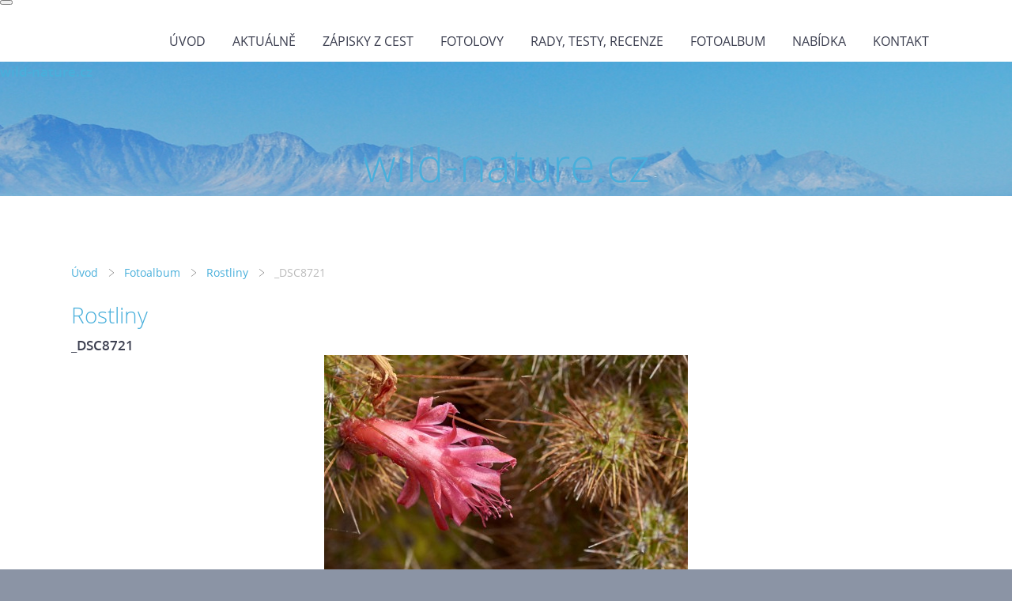

--- FILE ---
content_type: text/html; charset=UTF-8
request_url: https://www.wild-nature.cz/fotoalbum/rostliny/_dsc8721.html
body_size: 5746
content:
<?xml version="1.0" encoding="utf-8"?>
<!DOCTYPE html PUBLIC "-//W3C//DTD XHTML 1.0 Transitional//EN" "http://www.w3.org/TR/xhtml1/DTD/xhtml1-transitional.dtd">
<html lang="cs" xml:lang="cs" xmlns="http://www.w3.org/1999/xhtml" xmlns:fb="http://ogp.me/ns/fb#">

      <head>

        <meta http-equiv="content-type" content="text/html; charset=utf-8" />
        <meta name="description" content="Stránky o fotografování, přírodě a cestování" />
        <meta name="keywords" content="wildlife,cestování,fotografování,příroda,traveling,photography,nature,wildlife photography" />
        <meta name="robots" content="all,follow" />
        <meta name="author" content="" />
        <meta name="viewport" content="width=device-width,initial-scale=1">
        <link href="/rss/articles/data.xml" rel="alternate" type="application/rss+xml" title="Všechny příspěvky" /><link href="/rss/articles/photos.xml" rel="alternate" type="application/rss+xml" title="Fotografie" /><link href="/rss/articles/comments.xml" rel="alternate" type="application/rss+xml" title="Komentáře" />
        <title>
               wild-nature.cz - Fotoalbum - Rostliny - _DSC8721
        </title>
        <link rel="stylesheet" href="https://s3a.estranky.cz/css/uig.css" type="text/css" />
               					<link rel="stylesheet" href="/style.1656680168.1.css" type="text/css" />
<link rel="stylesheet" href="//code.jquery.com/ui/1.12.1/themes/base/jquery-ui.css">
<script src="//code.jquery.com/jquery-1.12.4.js"></script>
<script src="//code.jquery.com/ui/1.12.1/jquery-ui.js"></script>
<script type="text/javascript" src="https://s3c.estranky.cz/js/ui.js?nc=1" id="index_script" ></script><meta property="og:title" content="_DSC8721" />
<meta property="og:type" content="article" />
<meta property="og:url" content="https://www.wild-nature.cz/fotoalbum/rostliny/_dsc8721.html" />
<meta property="og:image" content="https://www.wild-nature.cz/img/tiny/1125.jpg" />
<meta property="og:site_name" content="   wild-nature.cz" />
<meta property="og:description" content="" />
			<script type="text/javascript">
				dataLayer = [{
					'subscription': 'true',
				}];
			</script>
			
    </head>
    <body class="">
        <div class="bg"></div>
        <!-- Wrapping the whole page, may have fixed or fluid width -->
        <div id="whole-page">

            

            <!-- Because of the matter of accessibility (text browsers,
            voice readers) we include a link leading to the page content and
            navigation } you'll probably want to hide them using display: none
            in your stylesheet -->

            <a href="#articles" class="accessibility-links">Jdi na obsah</a>
            <a href="#navigation" class="accessibility-links">Jdi na menu</a>

            <!-- We'll fill the document using horizontal rules thus separating
            the logical chunks of the document apart -->
            <hr />

            

			<!-- block for skyscraper and rectangle  -->
            <div id="sticky-box">
                <div id="sky-scraper-block">
                    
                    
                </div>
            </div>
            <!-- block for skyscraper and rectangle  -->

            <!-- Wrapping the document's visible part -->
            
            <!-- Hamburger icon -->
            <button type="button" class="menu-toggle" onclick="menuToggle()" id="menu-toggle">
            	<span></span>
            	<span></span>
            	<span></span>
            </button>
            
            <!-- Such navigation allows both horizontal and vertical rendering -->
  <div id="navigation">
    <div class="inner_frame">
<a href="/"><div id="logo"></div></a>
      <h2>Menu
        <span id="nav-decoration" class="decoration">
        </span></h2>
    <nav>
      <!-- <menu> tag itself -->
        <menu class="menu-type-standard">
          <li class="">
  <a href="/">Úvod</a>
     
</li>
<li class="">
  <a href="/clanky/aktualne/">Aktuálně</a>
     
</li>
<li class="">
  <a href="/clanky/zapisky-z-cest/">Zápisky z cest</a>
     
</li>
<li class="">
  <a href="/clanky/fotolovy/">Fotolovy</a>
     
</li>
<li class="">
  <a href="/clanky/rady--testy--recenze/">Rady, testy, recenze</a>
     
</li>
<li class="">
  <a href="/fotoalbum/">Fotoalbum</a>
     
</li>
<li class="">
  <a href="/clanky/nabidka/">Nabídka</a>
     
</li>
<li class="">
  <a href="/clanky/kontakt/">Kontakt</a>
     
</li>

        </menu>
      <!-- /<menu> tag itself -->
    </nav>
      <div id="clear6" class="clear">
          &nbsp;
      </div>
    </div>
  </div>
<!-- menu ending -->

            
            <div id="document">
                <div id="in-document">

                    <!-- body of the page -->
                    <div id="body">
                        <div id="in-body">

                            <!-- main page content -->
                            <div id="content">
                                <!-- header -->
  <div id="header">
      <div class="title-mobile">
            <h1 class="head-right">
  <a href="https://www.wild-nature.cz/" title="   wild-nature.cz" style="color: 000080;">   wild-nature.cz</a>
</h1>
<h2></h2>
      </div>
     <div class="inner_frame">
        <!-- This construction allows easy image replacement -->
          <div class="title-desktop">
           <h1 class="head-right">
  <a href="https://www.wild-nature.cz/" title="   wild-nature.cz" style="color: 000080;">   wild-nature.cz</a>
</h1>
<h2></h2>
          </div>
        <div id="header-decoration" class="decoration">
        </div>
     </div>
  </div>
<!-- /header -->

                              <div id="obalstranek">
                                <!-- Breadcrumb navigation -->
<div id="breadcrumb-nav">
  <a href="/">Úvod</a> <div></div><a href="/fotoalbum/">Fotoalbum</a> <div></div><a href="/fotoalbum/rostliny/">Rostliny</a> <div></div><span>_DSC8721</span>
</div>
<hr />


                                <script language="JavaScript" type="text/javascript">
  <!--
    index_setCookieData('index_curr_photo', 1125);
  //-->
</script>

<div id="slide">
  <h2>Rostliny</h2>
  <div id="click">
    <h3 id="photo_curr_title">_DSC8721</h3>
    <div class="slide-img">
      <a href="/fotoalbum/rostliny/_dsc8628.html" class="previous-photo"  id="photo_prev_a" title="předchozí fotka"><span>&laquo;</span></a>  <!-- previous photo -->

      <a href="/fotoalbum/rostliny/_dsc8721.-.html" class="actual-photo" onclick="return index_photo_open(this,'_fullsize');" id="photo_curr_a"><img src="/img/mid/1125/_dsc8721.jpg" alt="" width="460" height="307"  id="photo_curr_img" /></a>   <!-- actual shown photo -->

      <a href="/fotoalbum/rostliny/_dsc8969.html" class="next-photo"  id="photo_next_a" title="další fotka"><span>&raquo;</span></a>  <!-- next photo -->

      <br /> <!-- clear -->
    </div>
    <p id="photo_curr_comment">
      
    </p>
    <div class="fb-like" data-href="https://www.wild-nature.cz/fotoalbum/rostliny/_dsc8721.html" data-layout="standard" data-show-faces="true" data-action="like" data-share="false" data-colorscheme="light"></div>
  </div>
  <!-- TODO: javascript -->
<script type="text/javascript">
  <!--
    var index_ss_type = "small";
    var index_ss_nexthref = "/fotoalbum/rostliny/_dsc8969.html";
    var index_ss_firsthref = "/fotoalbum/rostliny/mucenka-modra---passiflora-caerulea-.html";
    index_ss_init ();
  //-->
</script>

  <div class="slidenav">
    <div class="back" id="photo_prev_div">
      <a href="/fotoalbum/rostliny/_dsc8628.html" id="photo_ns_prev_a">&larr; Předchozí</a>

    </div>
    <div class="forward" id="photo_next_div">
      <a href="/fotoalbum/rostliny/_dsc8969.html" id="photo_ns_next_a">Další &rarr;</a>

    </div>
    <a href="/fotoalbum/rostliny/">Zpět do složky</a>
    <br />
  </div>
  <div id="timenav">Automatické procházení:&nbsp;<a href="javascript: index_ss_start(3)">3</a>&nbsp;|&nbsp;<a href="javascript: index_ss_start(4)">4</a>&nbsp;|&nbsp;<a href="javascript: index_ss_start(5)">5</a>&nbsp;|&nbsp;<a href="javascript: index_ss_start(6)">6</a>&nbsp;|&nbsp;<a href="javascript: index_ss_start(7)">7</a>&nbsp;(čas ve vteřinách)</div>
<script type="text/javascript">
  <!--
    var index_ss_textpause = 'Automatické procházení:&nbsp;<a href="javascript: index_ss_pause()">pozastavit</a>';
    var index_ss_textcontinue = 'Automatické procházení:&nbsp;<a href="javascript: index_ss_continue()">pokračovat</a>';
    var index_ss_textalert = 'Je zobrazena poslední fotografie. Budete pokračovat od první.';
  //-->
</script>

  <script type="text/javascript">
    <!--
      index_photo_init ();
    //-->
  </script>
</div>


                               <div id="nav-column">
                                <!-- Side column left/right -->
                                <div class="column">

                                    <!-- Inner column -->
                                    <div class="inner_frame inner-column">
                                        
                                        
                                        
                                        
                                        
                                        
                                        <!-- Photo album -->
  <div id="photo-album-nav" class="section">
    <h2>Fotoalbum
      <span id="photo-album-decoration" class="decoration">
      </span></h2>
    <div class="inner_frame">
      <ul>
        <li class="first ">
    <div class="photo-wrap">
  <div>
    <a href="/fotoalbum/to-nejlepsi-z...-uganda-/">
      <img src="/img/mid/1228/lednacek-malachitovy--alcedo-cristata-.jpg" alt="" width="75" height="50" /></a>
    <br />
  </div>
</div>
<a href="/fotoalbum/to-nejlepsi-z...-uganda-/">
        To nejlepší z... Uganda!</a></li>
<li class="">
    <div class="photo-wrap">
  <div>
    <a href="/fotoalbum/lide-z-cest/">
      <img src="/img/mid/1218/lide-maasai.jpg" alt="" width="75" height="50" /></a>
    <br />
  </div>
</div>
<a href="/fotoalbum/lide-z-cest/">
        Lidé z cest</a></li>
<li class="">
    <div class="photo-wrap">
  <div>
    <a href="/fotoalbum/plazi/">
      <img src="/img/mid/1027/zelva-ostruhata---centrochelys-sulcata-.jpg" alt="" width="75" height="50" /></a>
    <br />
  </div>
</div>
<a href="/fotoalbum/plazi/">
        Plazi</a></li>
<li class="">
    <div class="photo-wrap">
  <div>
    <a href="/fotoalbum/rostliny/">
      <img src="/img/mid/1154/mucenka-modra---passiflora-caerulea-.jpg" alt="" width="75" height="50" /></a>
    <br />
  </div>
</div>
<a href="/fotoalbum/rostliny/">
        Rostliny</a></li>
<li class="">
    <div class="photo-wrap">
  <div>
    <a href="/fotoalbum/hmyz/">
      <img src="/img/mid/1137/sphingonotus-pachecoi.jpg" alt="" width="75" height="50" /></a>
    <br />
  </div>
</div>
<a href="/fotoalbum/hmyz/">
        Hmyz</a></li>
<li class="">
    <div class="photo-wrap">
  <div>
    <a href="/fotoalbum/savci/">
      <img src="/img/mid/1158/zubr-evropsky---bison-bonasus-.jpg" alt="" width="75" height="50" /></a>
    <br />
  </div>
</div>
<a href="/fotoalbum/savci/">
        Savci</a></li>
<li class="">
    <div class="photo-wrap">
  <div>
    <a href="/fotoalbum/krajina/">
      <img src="/img/mid/1166/victoria-----falls.jpg" alt="" width="75" height="50" /></a>
    <br />
  </div>
</div>
<a href="/fotoalbum/krajina/">
        Krajina</a></li>
<li class="last ">
    <div class="photo-wrap">
  <div>
    <a href="/fotoalbum/ptaci/">
      <img src="/img/mid/1177/motylek-angolsky----uraeginthus-angolensis-.jpg" alt="" width="75" height="50" /></a>
    <br />
  </div>
</div>
<a href="/fotoalbum/ptaci/">
        Ptáci</a></li>

      </ul>
    </div>
  </div>
<!-- /Photo album -->
<hr />

                                        <!-- Last photo -->
<div id="last-photo" class="section">
    <h2>Poslední fotografie
        <span id="last-photo-decoration" class="decoration">
        </span></h2>
    <div class="inner_frame">
        <div class="inner_wrap">
            <div class="wrap-of-wrap">
                <div class="wrap-of-photo">
                    <a href="/fotoalbum/to-nejlepsi-z...-uganda-/">
                        <img src="/img/mid/1296/vlha-zelenocela---merops-bulocki-.jpg" alt="Vlha zelenočelá  (Merops bulocki)" width="75" height="50" /></a>
                </div>
            </div>
            <span>
                <a href="/fotoalbum/to-nejlepsi-z...-uganda-/">To nejlepší z... Uganda!</a>
            </span>
        </div>
    </div>
</div>
<!-- /Last photo -->
<hr />

                                        
                                        
                                        
                                        
                                        
                                        
                                        <!-- Search -->
  <div id="search" class="section">
    <h2>Vyhledávání
      <span id="search-decoration" class="decoration">
      </span></h2>
    <div class="inner_frame">
      <form action="https://katalog.estranky.cz/" method="post">
        <fieldset>
          <input type="hidden" id="uid" name="uid" value="1449163" />
          <input name="key" id="key" />
          <br />
          <span class="clButton">
            <input type="submit" id="sendsearch" value="Vyhledat" />
          </span>
        </fieldset>
      </form>
    </div>
  </div>
<!-- /Search -->
<hr />

                                        <!-- Archive -->
  <div id="calendar" class="section">
    <h2>Archiv
      <span id="archive-decoration" class="decoration">
      </span></h2>
    <div class="inner_frame">
      <!-- Keeping in mind people with disabilities (summary, caption) as well as worshipers of semantic web -->
      <table summary="Tabulka představuje kalendář, sloužící k listování podle data.">
        <!-- You should hide caption using CSS -->
        <caption>
          Kalendář
        </caption>
        <tbody>
  <tr id="archive-small">
    <td class="archive-nav-l"><a href="/archiv/m/2025/12/01/">&lt;&lt;</a></td>
    <td colspan="5" class="archive-nav-c">leden / 2026</td>
    <td class="archive-nav-r">&gt;&gt;</td>
  </tr>
</tbody>

      </table>
    </div>
  </div>
<!-- /Archive -->
<hr />

                                        <!-- RSS -->
  <div id="rss-nav" class="section">
    <h2>RSS
      <span id="rss-nav-decoration" class="decoration">
      </span></h2>
    <div class="inner_frame">
      <ul>
        <li>
          <a href="/archiv/rss/">
            Přehled zdrojů</a></li>
      </ul>
    </div>
  </div>
<!-- /RSS -->
<hr />

                                        <!-- Stats -->
  <div id="stats" class="section">
    <h2>Statistiky
      <span id="stats-decoration" class="decoration">
      </span></h2>
    <div class="inner_frame">
      <!-- Keeping in mind people with disabilities (summary, caption) as well as worshipers of semantic web -->
      <table summary="Statistiky">

        <tfoot>
          <tr>
            <th scope="row">Online:</th>
            <td>6</td>
          </tr>
        </tfoot>

        <tbody>
          <tr>
            <th scope="row">Celkem:</th>
            <td>741864</td>
          </tr>
          <tr>
            <th scope="row">Měsíc:</th>
            <td>12217</td>
          </tr>
          <tr>
            <th scope="row">Den:</th>
            <td>442</td>
          </tr>
        </tbody>
      </table>
    </div>
  </div>
<!-- Stats -->
<hr />
                                    </div>
                                    <!-- /Inner column -->

                                </div>
                                <!-- konci first column -->
                            </div>

                            </div>
                            </div>

                            <!-- /main page content -->
                        </div>
                    </div>
                    <!-- /body -->

                </div>
            </div>
                            <!-- Footer -->
                <div id="footer">
                    <div class="inner_frame">
                        <p>
                            &copy; 2026 eStránky.cz <span class="hide">|</span> <a class="promolink promolink-paid" href="//www.estranky.cz/" title="Tvorba webových stránek zdarma, jednoduše a do 5 minut."><strong>Tvorba webových stránek</strong></a> 
                             | <a class="rss" href="/archiv/rss/">RSS</a>
                             | <span id="slicesinfo-d-7" class="hslice">
     <a href="javascript:index_slices_add('https://wild-nature-cz.estranky.cz/rss/slices/d/7/data.xml', 'Rostliny')" title="Přejete si být informování o aktualizacích stránky? Přidejte si ji do oblíbených jako aktivní odkaz. (Pouze IE8 a vyšší.)">WebSlice</a>
      <span style="display: none;" class="entry-title">Rostliny</span>
      <a rel="feedurl" href="https://wild-nature-cz.estranky.cz/rss/slices/d/7/data.xml"></a>
    </span>

                            
                             | <span class="updated">Aktualizováno:  28. 1. 2026</span>
                             | <a class="up" href="#whole-page">Nahoru &uarr;</a>
                            
                        </p>
                        
                        
                    </div>
                </div>
                <!-- /Footer -->


            
            <!-- block for board position-->
        </div>
        <div id="fb-root"></div>
<script async defer src="https://connect.facebook.net/cs_CZ/sdk.js#xfbml=1&version=v3.2&appId=979412989240140&autoLogAppEvents=1"></script><!-- NO GEMIUS -->

        <script>
          function shortText(text, maxChar) {
            return text.length > maxChar ? text.substring(0, maxChar) + '...' : text;
          }

          document.addEventListener('DOMContentLoaded', function () {
            var eshop = document.getElementById('eshop');

            if (eshop) {
              var articles = Array.from(eshop.getElementsByClassName('article'));

              for (var i in articles) {
                var title = articles[i].querySelector('h3 a');
                var description = articles[i].querySelector('div.editor-area');
                
                title.innerHTML = shortText(title.innerText, 36);
                description.innerHTML = shortText(description.innerText, 50);
              }
            }
          });
        </script>
    </body>
</html>